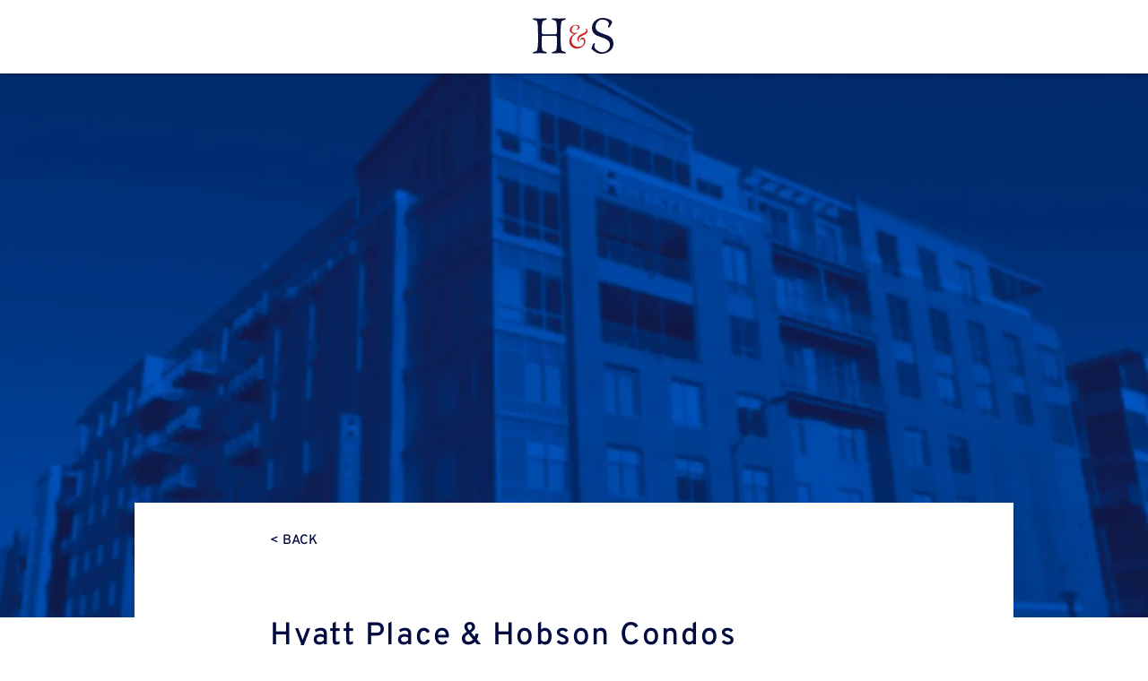

--- FILE ---
content_type: text/css; charset=utf-8
request_url: https://www.hsphe.com/_serverless/pro-gallery-css-v4-server/layoutCss?ver=2&id=comp-le34o1zl1&items=3576_337_450%7C3377_3527_2912&container=2811_1120_450_720&options=layoutParams_cropRatio:1%7ClayoutParams_structure_galleryRatio_value:0%7ClayoutParams_repeatingGroupTypes:%7ClayoutParams_gallerySpacing:0%7CgroupTypes:1%7CnumberOfImagesPerRow:3%7CfixedColumns:3%7CcollageAmount:0%7CtextsVerticalPadding:0%7CtextsHorizontalPadding:0%7CcalculateTextBoxHeightMode:MANUAL%7CtargetItemSize:558%7CcubeRatio:1%7CexternalInfoHeight:0%7CexternalInfoWidth:0%7CisRTL:false%7CisVertical:true%7CminItemSize:50%7CgroupSize:1%7CchooseBestGroup:true%7CcubeImages:true%7CcubeType:fill%7CsmartCrop:false%7CcollageDensity:0%7CimageMargin:50%7ChasThumbnails:false%7CgalleryThumbnailsAlignment:bottom%7CgridStyle:1%7CtitlePlacement:SHOW_ON_HOVER%7CarrowsSize:23%7CslideshowInfoSize:200%7CimageInfoType:NO_BACKGROUND%7CtextBoxHeight:0%7CscrollDirection:0%7CgalleryLayout:2%7CgallerySizeType:smart%7CgallerySize:48%7CcropOnlyFill:false%7CnumberOfImagesPerCol:1%7CgroupsPerStrip:0%7Cscatter:0%7CenableInfiniteScroll:true%7CthumbnailSpacings:0%7CarrowsPosition:0%7CthumbnailSize:120%7CcalculateTextBoxWidthMode:PERCENT%7CtextBoxWidthPercent:50%7CuseMaxDimensions:false%7CrotatingGroupTypes:%7CrotatingCropRatios:%7CgallerySizePx:0%7CplaceGroupsLtr:false
body_size: -135
content:
#pro-gallery-comp-le34o1zl1 [data-hook="item-container"][data-idx="0"].gallery-item-container{opacity: 1 !important;display: block !important;transition: opacity .2s ease !important;top: 0px !important;left: 0px !important;right: auto !important;height: 340px !important;width: 340px !important;} #pro-gallery-comp-le34o1zl1 [data-hook="item-container"][data-idx="0"] .gallery-item-common-info-outer{height: 100% !important;} #pro-gallery-comp-le34o1zl1 [data-hook="item-container"][data-idx="0"] .gallery-item-common-info{height: 100% !important;width: 100% !important;} #pro-gallery-comp-le34o1zl1 [data-hook="item-container"][data-idx="0"] .gallery-item-wrapper{width: 340px !important;height: 340px !important;margin: 0 !important;} #pro-gallery-comp-le34o1zl1 [data-hook="item-container"][data-idx="0"] .gallery-item-content{width: 340px !important;height: 340px !important;margin: 0px 0px !important;opacity: 1 !important;} #pro-gallery-comp-le34o1zl1 [data-hook="item-container"][data-idx="0"] .gallery-item-hover{width: 340px !important;height: 340px !important;opacity: 1 !important;} #pro-gallery-comp-le34o1zl1 [data-hook="item-container"][data-idx="0"] .item-hover-flex-container{width: 340px !important;height: 340px !important;margin: 0px 0px !important;opacity: 1 !important;} #pro-gallery-comp-le34o1zl1 [data-hook="item-container"][data-idx="0"] .gallery-item-wrapper img{width: 100% !important;height: 100% !important;opacity: 1 !important;} #pro-gallery-comp-le34o1zl1 [data-hook="item-container"][data-idx="1"].gallery-item-container{opacity: 1 !important;display: block !important;transition: opacity .2s ease !important;top: 0px !important;left: 390px !important;right: auto !important;height: 340px !important;width: 340px !important;} #pro-gallery-comp-le34o1zl1 [data-hook="item-container"][data-idx="1"] .gallery-item-common-info-outer{height: 100% !important;} #pro-gallery-comp-le34o1zl1 [data-hook="item-container"][data-idx="1"] .gallery-item-common-info{height: 100% !important;width: 100% !important;} #pro-gallery-comp-le34o1zl1 [data-hook="item-container"][data-idx="1"] .gallery-item-wrapper{width: 340px !important;height: 340px !important;margin: 0 !important;} #pro-gallery-comp-le34o1zl1 [data-hook="item-container"][data-idx="1"] .gallery-item-content{width: 340px !important;height: 340px !important;margin: 0px 0px !important;opacity: 1 !important;} #pro-gallery-comp-le34o1zl1 [data-hook="item-container"][data-idx="1"] .gallery-item-hover{width: 340px !important;height: 340px !important;opacity: 1 !important;} #pro-gallery-comp-le34o1zl1 [data-hook="item-container"][data-idx="1"] .item-hover-flex-container{width: 340px !important;height: 340px !important;margin: 0px 0px !important;opacity: 1 !important;} #pro-gallery-comp-le34o1zl1 [data-hook="item-container"][data-idx="1"] .gallery-item-wrapper img{width: 100% !important;height: 100% !important;opacity: 1 !important;} #pro-gallery-comp-le34o1zl1 .pro-gallery-prerender{height:340px !important;}#pro-gallery-comp-le34o1zl1 {height:340px !important; width:1120px !important;}#pro-gallery-comp-le34o1zl1 .pro-gallery-margin-container {height:340px !important;}#pro-gallery-comp-le34o1zl1 .pro-gallery {height:340px !important; width:1120px !important;}#pro-gallery-comp-le34o1zl1 .pro-gallery-parent-container {height:340px !important; width:1170px !important;}